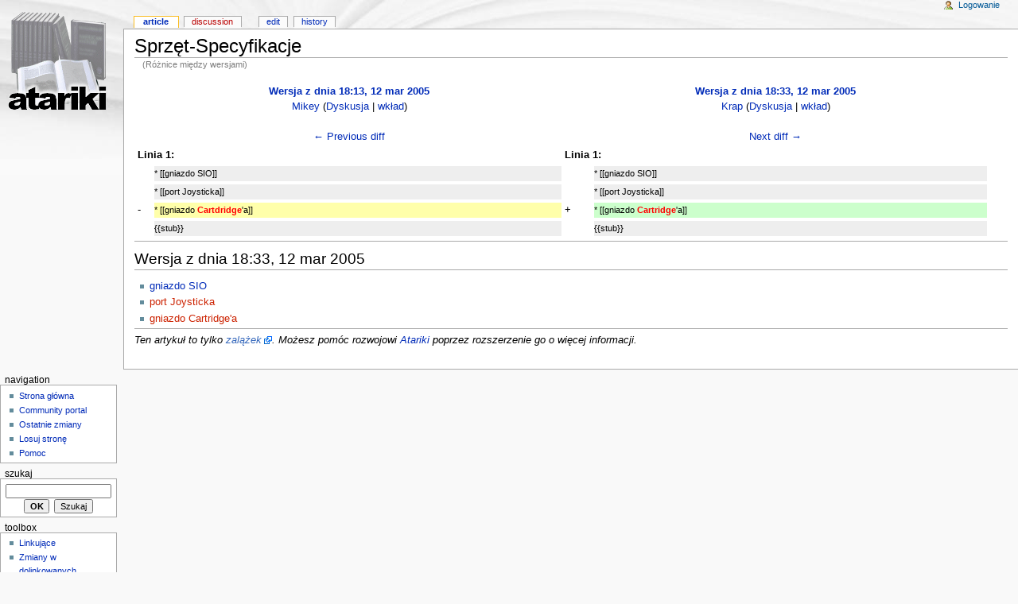

--- FILE ---
content_type: text/html; charset=utf-8
request_url: http://atariki.krap.pl/index.php?title=Sprz%C4%99t-Specyfikacje&diff=next&oldid=1762
body_size: 2903
content:
<!DOCTYPE html PUBLIC "-//W3C//DTD XHTML 1.0 Transitional//EN" "http://www.w3.org/TR/xhtml1/DTD/xhtml1-transitional.dtd">
<html xmlns="http://www.w3.org/1999/xhtml" xml:lang="Pl" lang="Pl" dir="ltr">
	<head>
		<meta http-equiv="Content-Type" content="text/html; charset=utf-8" />
		<meta name="robots" content="noindex,follow" />
<meta name="keywords" content="Sprzęt-Specyfikacje,Atariki,Gniazdo SIO,Gniazdo Cartridge'a,Port Joysticka" />
<link rel="shortcut icon" href="/atariki.png" />
		<title>Sprzęt-Specyfikacje - Atariki</title>
		<style type="text/css" media="screen,projection">/*<![CDATA[*/ @import "/skins/monobook/main.css?7"; /*]]>*/</style>
		<link rel="stylesheet" type="text/css" media="print" href="/skins/common/commonPrint.css" />
		<!--[if lt IE 5.5000]><style type="text/css">@import "/skins/monobook/IE50Fixes.css";</style><![endif]-->
		<!--[if IE 5.5000]><style type="text/css">@import "/skins/monobook/IE55Fixes.css";</style><![endif]-->
		<!--[if IE 6]><style type="text/css">@import "/skins/monobook/IE60Fixes.css";</style><![endif]-->
		<!--[if IE 7]><style type="text/css">@import "/skins/monobook/IE70Fixes.css?1";</style><![endif]-->
		<!--[if lt IE 7]><script type="text/javascript" src="/skins/common/IEFixes.js"></script>
		<meta http-equiv="imagetoolbar" content="no" /><![endif]-->
		<script type="text/javascript">var skin = 'monobook';var stylepath = '/skins';</script>
		<script type="text/javascript" src="/skins/common/wikibits.js"><!-- wikibits js --></script>
		<script type="text/javascript" src="/index.php?title=-&amp;action=raw&amp;gen=js"><!-- site js --></script>
		<style type="text/css">/*<![CDATA[*/
@import "/index.php?title=MediaWiki:Common.css&action=raw&ctype=text/css&smaxage=18000";
@import "/index.php?title=MediaWiki:Monobook.css&action=raw&ctype=text/css&smaxage=18000";
@import "/index.php?title=-&action=raw&gen=css&maxage=18000";
/*]]>*/</style>
		<!-- Head Scripts -->
			</head>
<body  class="ns-0 ltr">
	<div id="globalWrapper">
		<div id="column-content">
	<div id="content">
		<a name="top" id="top"></a>
				<h1 class="firstHeading">Sprzęt-Specyfikacje</h1>
		<div id="bodyContent">
			<h3 id="siteSub">From Atariki</h3>
			<div id="contentSub">(Różnice między wersjami)</div>
									<div id="jump-to-nav">Jump to: <a href="#column-one">navigation</a>, <a href="#searchInput">search</a></div>			<!-- start content -->
			
			<table border='0' width='98%' cellpadding='0' cellspacing='4' class='diff'>
			<tr>
				<td colspan='2' width='50%' align='center' class='diff-otitle'><strong><a href='/index.php?title=Sprz%C4%99t-Specyfikacje&amp;oldid=1762'>Wersja z dnia 18:13, 12 mar 2005</a></strong><br /><a href="/index.php/U%C5%BCytkownik:Mikey" title="Użytkownik:Mikey">Mikey</a>  (<a href="/index.php/Dyskusja_u%C5%BCytkownika:Mikey" title="Dyskusja użytkownika:Mikey">Dyskusja</a> | <a href="/index.php?title=Specjalna:Contributions&amp;target=Mikey" title="Specjalna:Contributions">wkład</a>)<br /><br /><a href="/index.php?title=Sprz%C4%99t-Specyfikacje&amp;diff=prev&amp;oldid=1762" title="Sprzęt-Specyfikacje" id="differences-prevlink">← Previous diff</a></td>
				<td colspan='2' width='50%' align='center' class='diff-ntitle'><strong><a href='/index.php?title=Sprz%C4%99t-Specyfikacje&amp;oldid=1766'>Wersja z dnia 18:33, 12 mar 2005</a></strong><br /><a href="/index.php/U%C5%BCytkownik:Krap" title="Użytkownik:Krap">Krap</a>  (<a href="/index.php/Dyskusja_u%C5%BCytkownika:Krap" title="Dyskusja użytkownika:Krap">Dyskusja</a> | <a href="/index.php?title=Specjalna:Contributions&amp;target=Krap" title="Specjalna:Contributions">wkład</a>) <br /><br /><a href="/index.php?title=Sprz%C4%99t-Specyfikacje&amp;diff=next&amp;oldid=1766" title="Sprzęt-Specyfikacje" id="differences-nextlink">Next diff →</a></td>
			</tr>
			<tr><td colspan="2" align="left"><strong>Linia 1:</strong></td>
<td colspan="2" align="left"><strong>Linia 1:</strong></td></tr>
<tr><td> </td><td class='diff-context'>* [[gniazdo SIO]]</td><td> </td><td class='diff-context'>* [[gniazdo SIO]]</td></tr>
<tr><td> </td><td class='diff-context'>* [[port Joysticka]]</td><td> </td><td class='diff-context'>* [[port Joysticka]]</td></tr>
<tr><td>-</td><td class='diff-deletedline'>* [[gniazdo <span class="diffchange">Cartdridge</span>'a]]</td><td>+</td><td class='diff-addedline'>* [[gniazdo <span class="diffchange">Cartridge</span>'a]]</td></tr>
<tr><td> </td><td class='diff-context'>{{stub}}</td><td> </td><td class='diff-context'>{{stub}}</td></tr>

			</table>
		<hr /><h2>Wersja z dnia 18:33, 12 mar 2005</h2>
<ul><li> <a href="/index.php/Gniazdo_SIO" title="Gniazdo SIO">gniazdo SIO</a>
</li><li> <a href="/index.php?title=Port_Joysticka&amp;action=edit" class="new" title="Port Joysticka">port Joysticka</a>
</li><li> <a href="/index.php?title=Gniazdo_Cartridge%27a&amp;action=edit" class="new" title="Gniazdo Cartridge'a">gniazdo Cartridge'a</a>
</li></ul>
<hr />
<p><i>Ten artykuł to tylko <a href="http://pl.wikipedia.org/wiki/Wikipedia:Zalążek_artykułu" class='external text' title="http://pl.wikipedia.org/wiki/Wikipedia:Zalążek_artykułu" rel="nofollow">zalążek</a>. Możesz pomóc rozwojowi <a href="/index.php/Atariki" title="Atariki">Atariki</a> poprzez rozszerzenie go o więcej informacji.</i>
</p><div class="printfooter">
Źródło: "<a href="http://atariki.krap.pl/index.php/Sprz%C4%99t-Specyfikacje">http://atariki.krap.pl/index.php/Sprz%C4%99t-Specyfikacje</a>"</div>
						<!-- end content -->
			<div class="visualClear"></div>
		</div>
	</div>
		</div>
		<div id="column-one">
	<div id="p-cactions" class="portlet">
		<h5>Views</h5>
		<ul>
				 <li id="ca-nstab-main" class="selected"><a href="/index.php/Sprz%C4%99t-Specyfikacje">Article</a></li>
				 <li id="ca-talk" class="new"><a href="/index.php?title=Dyskusja:Sprz%C4%99t-Specyfikacje&amp;action=edit">Discussion</a></li>
				 <li id="ca-edit"><a href="/index.php?title=Sprz%C4%99t-Specyfikacje&amp;action=edit&amp;oldid=1766">Edit</a></li>
				 <li id="ca-history"><a href="/index.php?title=Sprz%C4%99t-Specyfikacje&amp;action=history">History</a></li>
		</ul>
	</div>
	<div class="portlet" id="p-personal">
		<h5>Personal tools</h5>
		<div class="pBody">
			<ul>
				<li id="pt-login"><a href="/index.php?title=Specjalna:Userlogin&amp;returnto=Sprz%C4%99t-Specyfikacje">Logowanie</a></li>
			</ul>
		</div>
	</div>
	<div class="portlet" id="p-logo">
		<a style="background-image: url(/skins/common/images/wiki.png);" href="/index.php/Strona_g%C5%82%C3%B3wna" title="Strona główna"></a>
	</div>
	<script type="text/javascript"> if (window.isMSIE55) fixalpha(); </script>
		<div class='portlet' id='p-navigation'>
		<h5>Navigation</h5>
		<div class='pBody'>
			<ul>
				<li id="n-mainpage"><a href="/index.php/Strona_g%C5%82%C3%B3wna">Strona główna</a></li>
				<li id="n-portal"><a href="/index.php/Atariki:Community_Portal">Community portal</a></li>
				<li id="n-recentchanges"><a href="/index.php/Specjalna:Recentchanges">Ostatnie zmiany</a></li>
				<li id="n-randompage"><a href="/index.php/Specjalna:Random">Losuj stronę</a></li>
				<li id="n-help"><a href="/index.php/Atariki:Pomoc">Pomoc</a></li>
			</ul>
		</div>
	</div>
		<div id="p-search" class="portlet">
		<h5><label for="searchInput">Szukaj</label></h5>
		<div id="searchBody" class="pBody">
			<form action="/index.php/Specjalna:Search" id="searchform"><div>
				<input id="searchInput" name="search" type="text" accesskey="f" value="" />
				<input type='submit' name="go" class="searchButton" id="searchGoButton"	value="OK" />&nbsp;
				<input type='submit' name="fulltext" class="searchButton" value="Szukaj" />
			</div></form>
		</div>
	</div>
	<div class="portlet" id="p-tb">
		<h5>Toolbox</h5>
		<div class="pBody">
			<ul>
				<li id="t-whatlinkshere"><a href="/index.php/Specjalna:Whatlinkshere/Sprz%C4%99t-Specyfikacje">Linkujące</a></li>
				<li id="t-recentchangeslinked"><a href="/index.php/Specjalna:Recentchangeslinked/Sprz%C4%99t-Specyfikacje">Zmiany w dolinkowanych</a></li>
<li id="t-upload"><a href="/index.php/Specjalna:Upload">Prześlij plik</a></li>
<li id="t-specialpages"><a href="/index.php/Specjalna:Specialpages">Strony specjalne</a></li>
				<li id="t-print"><a href="/index.php?title=Sprz%C4%99t-Specyfikacje&amp;diff=next&amp;oldid=1762&amp;printable=yes">Wersja do druku</a></li>				<li id="t-ispermalink">Permanent link</li>			</ul>
		</div>
	</div>
		</div><!-- end of the left (by default at least) column -->
			<div class="visualClear"></div>
			<div id="footer">
				<div id="f-poweredbyico"><a href="http://www.mediawiki.org/"><img src="/skins/common/images/poweredby_mediawiki_88x31.png" alt="MediaWiki" /></a></div>
			<ul id="f-list">
				<li id="privacy"><a href="/index.php/Atariki:Privacy_policy" title="Atariki:Privacy policy">Privacy policy</a></li>
				<li id="about"><a href="/index.php/Atariki:O_Wikipedii" title="Atariki:O Wikipedii">O Atariki</a></li>
				<li id="disclaimer"><a href="/index.php/Atariki:General_disclaimer" title="Atariki:General disclaimer">Disclaimers</a></li>
			</ul>
		</div>
	<script type="text/javascript"> if (window.runOnloadHook) runOnloadHook();</script>
</div>
<!-- Served by kutador.krap.pl in 0.12 secs. -->
</body></html>
